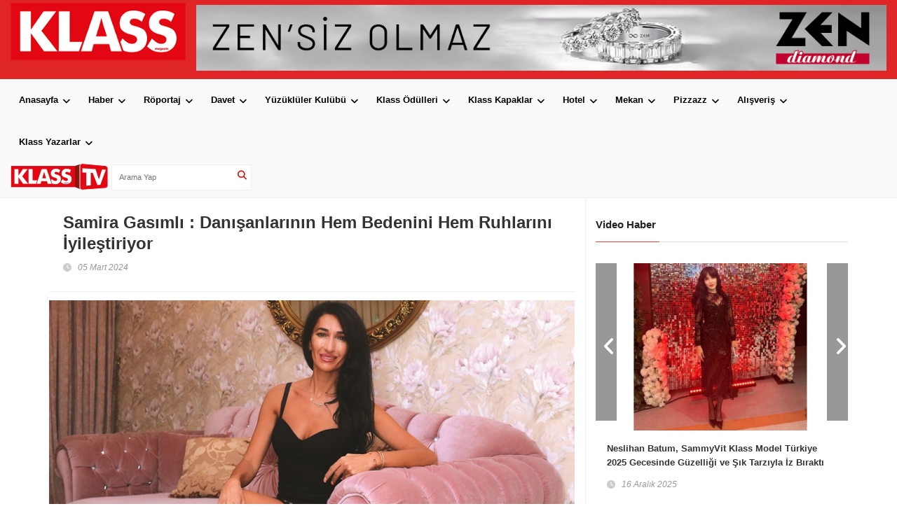

--- FILE ---
content_type: text/html; charset=windows-1254
request_url: https://www.klassmagazin.com/samira-gasimli-danisanlarinin-hem-bedenini-hem-ruhlarini-iyilestiriyor
body_size: 94611
content:
<!DOCTYPE html>
<html>
<head>

    <meta charset="utf-8">
    <meta name="viewport" content="width=device-width, initial-scale=1.0">
    <title>Samira Gasımlı :   Danışanlarının Hem Bedenini Hem Ruhlarını İyileştiriyor  | KLASS Magazin</title>
    <link rel="Klass icon" type="image/x-icon" href="https://www.klassmagazin.com/img/KlassFaw.png">
    <link href='https://fonts.googleapis.com/css?family=Lato:300,400,700,900,400italic' rel='stylesheet' type='text/css'>
    <link href="https://maxcdn.bootstrapcdn.com/font-awesome/4.2.0/css/font-awesome.min.css" rel="stylesheet">
    <link rel="stylesheet" type="text/css" href="/Content/css/bootstrap.min.css" media="screen">
    <link rel="stylesheet" type="text/css" href="/Content/css/jquery.bxslider.css" media="screen">
    <link rel="stylesheet" type="text/css" href="/Content/css/font-awesome.css" media="screen">
    <link rel="stylesheet" type="text/css" href="/Content/css/magnific-popup.css" media="screen">
    <link rel="stylesheet" type="text/css" href="/Content/css/owl.carousel.css" media="screen">
    <link rel="stylesheet" type="text/css" href="/Content/css/owl.theme.css" media="screen">
    <link rel="stylesheet" type="text/css" href="/Content/css/ticker-style.css" />
    <link rel="stylesheet" type="text/css" href="/Content/css/style.css" media="screen">
    
    <!-- FY Google tag (gtag.js) -->
<script async src="https://www.googletagmanager.com/gtag/js?id=G-P1R8H69ZVF"></script>
<script>
  window.dataLayer = window.dataLayer || [];
  function gtag(){dataLayer.push(arguments);}
  gtag('js', new Date());

  gtag('config', 'G-P1R8H69ZVF');
</script>
</head>
<body>
    <div id="container">
        
<header class="clearfix">
    <!-- Bootstrap navbar -->
    <nav class="navbar navbar-default navbar-static-top" role="navigation">
        <div class="logo-advertisement">
            <div class="container-fluid">
                <!-- Brand and toggle get grouped for better mobile display -->
                <div class="navbar-header">
                    <button type="button" class="navbar-toggle collapsed hidden-xs" data-toggle="collapse" data-target="#bs-example-navbar-collapse-1">
                        <span class="sr-only">Toggle navigation</span>
                        <span class="icon-bar"></span>
                        <span class="icon-bar"></span>
                        <span class="icon-bar"></span>
                    </button>
                    <a class="navbar-brand" href="/">
                        <img src="/Images/klass-magazin-logo.png" alt="Klass magazin logo" title="Klass Magazin Logo" style="width:250px"/>
                    </a>
                </div>
                                                                                                                                                                                                                                                                                                                                                                                                                                                                                                                                                                                                                                                                                                                                                          <div class="advertisement">
    <div class="desktop-advert">
    	<a href="https://www.zenpirlanta.com" target="_blank">
       	 <img src="/Images/zen-pirlanta.jpg" alt="dreame turkiye" style="width:100%">
        </a>
    </div>
    <div class="tablet-advert">
    <a href="https://www.zenpirlanta.com" target="_blank">
        <img src="/Images/zen-pirlanta.jpg" alt="dreame turkiye" style="width:100%">
        </a>
    </div>
     <div class="mobile-advert">
    	<a href="https://www.zenpirlanta.com" target="_blank">
        	 <img src="/Images/zen-pirlanta.jpg" alt="dreame turkiye" style="width:100%">
        </a>
    </div>
</div>

                             
                             
                             
                             
                             
                             
                             
                             
                             
                             
                             
                             
                             
                             
                             
                                                            
                             
                             
                             
                             
                             
                             
                             
                             
                             
                             
                             
                             
                             
                             
                             
            </div>
        </div>
        <div class="nav-list-container">
            <div class="container-fluid">
                <div class="collapse navbar-collapse" id="bs-example-navbar-collapse-1">
                    <ul class='nav navbar-nav navbar-left'><li class='drop'><a class='' href='/' title='Anasayfa'>Anasayfa</a><li class='drop'><a class='' href='/haber' title='Haber'>Haber</a><li class='drop'><a class='' href='/roportaj' title='Röportaj'>Röportaj</a><li class='drop'><a class='' href='/davet' title='Davet'>Davet</a><li class='drop'><a class='' href='yuzukluler-kulubu' title='Yüzüklüler Kulübü'>Yüzüklüler Kulübü</a><li class='drop'><a class='' href='klass-odulleri' title='Klass Ödülleri'>Klass Ödülleri</a><li class='drop'><a class='' href='kapaklar' title='Klass Kapaklar'>Klass Kapaklar</a><li class='drop'><a class='' href='hotel' title='Hotel'>Hotel</a><li class='drop'><a class='' href='mekan' title='Mekan'>Mekan</a><li class='drop'><a class='' href='pizzazz' title='Pizzazz'>Pizzazz</a><li class='drop'><a class='' href='alisveris' title='Alışveriş'>Alışveriş</a><li class='drop'><a class='' href='kose-yazilari' title='Klass Yazarlar'>Klass Yazarlar</a></li></ul>

<form action="/" class="navbar-form" method="get" role="search">                            <a href="https://www.youtube.com/channel/UC-CcM9pPhP6CyFT4VRp1Yig" target="_blank">
                                <img src="https://klassmagazin.com//images/klass-tv-logo-son.png" />
                            </a>
                            <input type="text" id="search" name="search" placeholder="Arama yap">
                            <button type="button" id="search-submit"><i class="fa fa-search"></i></button>
</form>                </div>
            </div>

        </div>
    </nav>
</header>

<div class="visible-xs showing-menu-xs">
    <div class="container">
        <div class="carousel-box" style="margin-bottom: 6px;">
            <div class="row" id="owl-Menu-Content">
                <div id="owl-header-menu" class="owl-carousel owl-theme">
                    <div class='item'><a class='mobil-link' href='/' title='Anasayfa'>Anasayfa</a></div><div class='item'><a class='mobil-link' href='/haber' title='Haber'>Haber</a></div><div class='item'><a class='mobil-link' href='/roportaj' title='Röportaj'>Röportaj</a></div><div class='item'><a class='mobil-link' href='/davet' title='Davet'>Davet</a></div><div class='item'><a class='mobil-link' href='yuzukluler-kulubu' title='Yüzüklüler Kulübü'>Yüzüklüler Kulübü</a></div><div class='item'><a class='mobil-link' href='klass-odulleri' title='Klass Ödülleri'>Klass Ödülleri</a></div><div class='item'><a class='mobil-link' href='kapaklar' title='Klass Kapaklar'>Klass Kapaklar</a></div><div class='item'><a class='mobil-link' href='hotel' title='Hotel'>Hotel</a></div><div class='item'><a class='mobil-link' href='mekan' title='Mekan'>Mekan</a></div><div class='item'><a class='mobil-link' href='pizzazz' title='Pizzazz'>Pizzazz</a></div><div class='item'><a class='mobil-link' href='alisveris' title='Alışveriş'>Alışveriş</a></div><div class='item'><a class='mobil-link' href='kose-yazilari' title='Klass Yazarlar'>Klass Yazarlar</a></div> 
                    <div class="item">
                        <a href="https://www.youtube.com/channel/UC-CcM9pPhP6CyFT4VRp1Yig" target="_blank">
                            <img src="https://klassmagazin.com//images/klass-tv-logo-son.png" style="width:100%"/>
                        </a>
</div>
                </div>
                <div class="customNavigation">
                    
                    <a class="btn next bg-white"></a>
                </div>
            </div>
            
            
        </div>
    </div>
</div>





        



<section class="block-wrapper">
    <div class="container">
        <div class="row">
            <div class="col-sm-8">
                <div class="block-content">
                    <div class="single-post-box">
                        <div class="title-post">
                            <h1>Samira Gasımlı :   Danışanlarının Hem Bedenini Hem Ruhlarını İyileştiriyor </h1>
                            <ul class="post-tags">
                                    <li><i class="fa fa-clock-o"></i>05 Mart 2024</li>
                            </ul>
                        </div>
                        



                        <div class="post-gallery">
                            <img src="https://klassmagazin.com//img/52039e91-f827-4701-ab42-f03207ac173bAAA_5016.JPG" alt="Samira Gasımlı :   Danışanlarının Hem Bedenini Hem Ruhlarını İyileştiriyor " title="Samira Gasımlı :   Danışanlarının Hem Bedenini Hem Ruhlarını İyileştiriyor ">
                            <span class="image-caption">Samira Gasımlı :   Danışanlarının Hem Bedenini Hem Ruhlarını İyileştiriyor </span>
                                <p class="text-left mt-10" style="font-weight: 600;
    color: #000;">
                                    Rosa Life Style Kurucusu, Fitoterapist, Dahiliye ve Beslenme Uzmanı Dr. Samira Gasımlı, merkezinde ger&ccedil;ekleştirdiği uygulamalarla kişilerin yaşam kalitesini artırıyor. &Ccedil;ok sayıda kişinin sağlıklı bir hayata &lsquo;merhaba&rsquo; demesini sağlayan Dr. Samira Gasımlı, kliniğinde &ccedil;ok y&ouml;nl&uuml; bir hizmet veriyor.
&nbsp;
                                </p>
                                                    </div>
                        <div class="post-content">
<span style="font-size:12pt"><span style="line-height:115%"><span style="font-family:&quot;Times New Roman&quot;,serif"><span style="letter-spacing:-.05pt">Sağlık alanının pırlanta kadınlarından olan Dr. Samira Gasımlı, &ouml;zel kliniğinde kişilerin bedensel ve psikolojik rahatsızlıklarına &ccedil;&ouml;z&uuml;m sunarak yenilenmiş bir şekilde sağlıklı bir hayata adım atmalarını sağlıyor. Aynı zamanda fitoterapist, dahiliye ve beslenme uzmanı olan Dr. Samira Gasımlı, klinik ortamda tamamen doğal &uuml;r&uuml;nlerle yaptığı karaciğer temizliği ile danışanlarının v&uuml;cudundaki zararlı maddeleri atmalarına, karaciğer ve metabolizmalarının daha iyi &ccedil;alışmasına yardımcı oluyor. Bu y&ouml;ntemle danışanlarının metabolizmasını hızlandırarak diyet yapmalarına gerek kalmadan rahat bir şekilde kilo vermelerinin &ouml;n&uuml;n&uuml; a&ccedil;an Dr. Samira Gasımlı, kendi geliştirdiği bu y&ouml;ntemle bel &ccedil;evresinde &ouml;nemli &ouml;l&ccedil;&uuml;de bir incelme sağlayarak alanında fark yaratıyor. &Ccedil;ok sayıda kişinin sağlıklı kilo vermek i&ccedil;in başvurduğu bir isim olan Dr. Samira Gasımlı, her insanın v&uuml;cudunun sağlıklı olması i&ccedil;in v&uuml;cudun her yerine etki edebilen karaciğer yağlanmasının &ouml;n&uuml;ne ge&ccedil;ilmesi gerektiğini ve bunun i&ccedil;in de mutlaka altı ayda bir karaciğer temizliğinin yapılması gerektiğinin altını &ccedil;iziyor. </span></span></span></span><br />
<br />
<strong><span style="font-size:12pt"><span style="line-height:115%"><span style="font-family:&quot;Times New Roman&quot;,serif"><span style="letter-spacing:-.05pt">B&Uuml;T&Uuml;NSEL BİR HİZMET SUNUYOR</span></span></span></span></strong><br />
<span style="font-size:12pt"><span style="line-height:115%"><span style="font-family:&quot;Times New Roman&quot;,serif"><span style="letter-spacing:-.05pt">Kendisine başvuran danışanlarının yalnızca fiziksel değil ruhsal olarak da iyileşmelerine b&uuml;y&uuml;k bir &ouml;nem veren Dr. Samira Gasımlı, sağlığı bir b&uuml;t&uuml;n olarak ele alıp kişilerin psikolojik olarak da rahatlamaları adına &ccedil;eşitli tedaviler ger&ccedil;ekleştiriyor. Bu ama&ccedil;la Psikolog, Yaşam Ko&ccedil;u ve Psiko-Enerji Terapisti Romina Gasımzade ile birlikte Bio Enerji &ccedil;alışmaları ger&ccedil;ekleştiren &uuml;nl&uuml; doktor, kişilerin yaşadığı uyku bozukluklarından panik atağa, kronik yorgunluğun getirdiği unutkanlıklardan iletişim problemlerine kadar pek &ccedil;ok sorunun giderilmesine yardımcı oluyor. Kişilere A&rsquo;dan Z&rsquo;ye kişiselleştirilmiş ve ihtiya&ccedil;ları doğrultusunda bir sağlık hizmeti vererek kalitesini ispatlayan Dr. Samira Gasımlı, T&uuml;rkiye&rsquo;nin pırlanta kadınları arasında yer alıyor.</span></span></span></span><br />
<br />
<strong><span style="font-size:12pt"><span style="line-height:115%"><span style="font-family:&quot;Times New Roman&quot;,serif"><span style="letter-spacing:-.05pt">Neden se&ccedil;tik?</span></span></span></span></strong><br />
<span style="font-size:12pt"><span style="line-height:115%"><span style="font-family:&quot;Times New Roman&quot;,serif"><span style="letter-spacing:-.05pt">Sunduğu kişiselleştirilmiş ve b&uuml;t&uuml;nsel sağlık hizmetiyle kişilerin t&uuml;m sağlık sorunlarından arınmış bir şekilde yepyeni bir hayata başlamalarına yardımcı oluyor. &Ouml;zellikle karaciğer ve bağırsak sorunları yaşayan kişilere kendine &ouml;zel doğal yolla bulduğu sistemle &ccedil;&ouml;z&uuml;m &uuml;reterek sağlıklı bir v&uuml;cuda kavuşmalarına yardımcı oluyor.</span></span></span></span><br />
<br />
&nbsp;

                        </div>

                            <div class="row">
                                <div class="article-inpost">
                                        <div class="col-md-6">
                                            <div class="image-content">
                                                <div class="image-place">
                                                    <img src="https://klassmagazin.com//img/4f6f240f-c5f6-407a-9cb9-e7456c76891aATI_4025.JPG" alt="Samira Gasımlı :   Danışanlarının Hem Bedenini Hem Ruhlarını İyileştiriyor " title="Samira Gasımlı :   Danışanlarının Hem Bedenini Hem Ruhlarını İyileştiriyor ">
                                                    <strong></strong>
                                                    <div class="hover-image">
                                                        <a class="zoom" href="https://klassmagazin.com//img/4f6f240f-c5f6-407a-9cb9-e7456c76891aATI_4025.JPG">
                                                            
                                                        </a>
                                                    </div>
                                                </div>
                                            </div>
                                        </div>
                                        <div class="col-md-6">
                                            <div class="image-content">
                                                <div class="image-place">
                                                    <img src="https://klassmagazin.com//img/a8b32fe3-36b7-4f14-b8e7-1b234bb07fb6UGR_8107.JPG" alt="Samira Gasımlı :   Danışanlarının Hem Bedenini Hem Ruhlarını İyileştiriyor " title="Samira Gasımlı :   Danışanlarının Hem Bedenini Hem Ruhlarını İyileştiriyor ">
                                                    <strong></strong>
                                                    <div class="hover-image">
                                                        <a class="zoom" href="https://klassmagazin.com//img/a8b32fe3-36b7-4f14-b8e7-1b234bb07fb6UGR_8107.JPG">
                                                            
                                                        </a>
                                                    </div>
                                                </div>
                                            </div>
                                        </div>
                                </div>
                            </div>

                        <link rel="stylesheet" href="https://cdnjs.cloudflare.com/ajax/libs/font-awesome/6.6.0/css/all.min.css" integrity="sha512-Kc323vGBEqzTmouAECnVceyQqyqdsSiqLQISBL29aUW4U/M7pSPA/gEUZQqv1cwx4OnYxTxve5UMg5GT6L4JJg==" crossorigin="anonymous" referrerpolicy="no-referrer" />
<div class="share-post-box">
    <ul class="share-box">
        <li><i class="fa fa-share-alt"></i><span>İçeriği Paylaş</span></li>
        <li>
            <a class="facebook" href="https://www.facebook.com/sharer/sharer.php?u=https://www.klassmagazin.com/samira-gasimli-danisanlarinin-hem-bedenini-hem-ruhlarini-iyilestiriyor" target="_blank">
                <i class="fa-brands fa-facebook"></i> Facebook
            </a>
        </li>
        <li>
            <a class="twitter" href="https://www.twitter.com/share?url=https://www.klassmagazin.com/samira-gasimli-danisanlarinin-hem-bedenini-hem-ruhlarini-iyilestiriyor" target="_blank">
                <i class="fa-brands fa-twitter"></i> Twitter
            </a>
        </li>
        <li>
            <a class="twitter" style="background: #25D366;" href="https://api.whatsapp.com/send?text=https://www.klassmagazin.com/samira-gasimli-danisanlarinin-hem-bedenini-hem-ruhlarini-iyilestiriyor" target="_blank">
                <i class="fa-brands fa-whatsapp"></i> WhatsApp
            </a>
        </li>
        <!-- <li><a class="facebook" href="https://www.facebook.com/sharer/sharer.php?u=https://www.klassmagazin.com/samira-gasimli-danisanlarinin-hem-bedenini-hem-ruhlarini-iyilestiriyor" target="_blank"><i class="fa fa-facebook"></i>Facebook</a></li>
		<li><a class="twitter" href="https://www.twitter.com/share?url=https://www.klassmagazin.com/samira-gasimli-danisanlarinin-hem-bedenini-hem-ruhlarini-iyilestiriyor" target="_blank"><i class="fa fa-twitter"></i>Twitter</a></li>
		<li><a class="whatsapp" href="https://wa.me/?text=URL" target="_blank" id="whatsapp-share" class="whatsapp-share-button"><i class="fa fa-whatsapp"></i>Whatsapp</a></li> -->
        
    </ul>
</div>


                       <!--<div class="carousel-box owl-wrapper">
                            <div class="title-section">
                                <h1><span>İlginizi çekebilir</span></h1>
                            </div>
                            <div class="owl-carousel" data-num="3">
                                                <div class="item news-post image-post3">
                                                    <img src="https://klassmagazin.com//img//haber/2122015171534/21220151715340.jpg" alt="“Digital Smiling İle En Az Bir Haftada Kişiye Dilediği G&#252;l&#252;ş&#252; Kazandırabiliyoruz”" title="“Digital Smiling İle En Az Bir Haftada Kişiye Dilediği G&#252;l&#252;ş&#252; Kazandırabiliyoruz”">
                                                    <div class="hover-box">

                                                        <h2><a href="/digital-smiling-ile-en-az-bir-haftada-kisiye-diledigi-gulusu-kazandirabiliyoruz">“Digital Smiling İle En Az Bir Haftada Kişiye Dilediği G&#252;l&#252;ş&#252; Kazandırabiliyoruz”</a></h2>
                                                        <ul class="post-tags">
                                                                <li><i class="fa fa-clock-o"></i>01 Mart 2021</li>
                                                        </ul>
                                                    </div>
                                                </div>
                                                <div class="item news-post image-post3">
                                                    <img src="https://klassmagazin.com//img//haber/2122015172253/21220151722530.jpg" alt="“&#199;ocuklarımızı Daha İyi Bir Geleceğe Taşımak Adına Dil Eğitimine &#199;ok &#214;nem Veriyoruz”" title="“&#199;ocuklarımızı Daha İyi Bir Geleceğe Taşımak Adına Dil Eğitimine &#199;ok &#214;nem Veriyoruz”">
                                                    <div class="hover-box">

                                                        <h2><a href="/cocuklarimizi-daha-iyi-bir-gelecege-tasimak-adina-dil-egitimine-cok-onem-veriyoruz">“&#199;ocuklarımızı Daha İyi Bir Geleceğe Taşımak Adına Dil Eğitimine &#199;ok &#214;nem Veriyoruz”</a></h2>
                                                        <ul class="post-tags">
                                                                <li><i class="fa fa-clock-o"></i>01 Mart 2021</li>
                                                        </ul>
                                                    </div>
                                                </div>
                                                <div class="item news-post image-post3">
                                                    <img src="https://klassmagazin.com//img//haber/2122015173351/21220151733510.jpg" alt="“360 Kurtk&#246;y, Geniş Ailelerin Vazge&#231;ilmezi Olacak&quot;" title="“360 Kurtk&#246;y, Geniş Ailelerin Vazge&#231;ilmezi Olacak&quot;">
                                                    <div class="hover-box">

                                                        <h2><a href="/360-kurtkoy-genis-ailelerin-vazgecilmezi-olacak">“360 Kurtk&#246;y, Geniş Ailelerin Vazge&#231;ilmezi Olacak&quot;</a></h2>
                                                        <ul class="post-tags">
                                                                <li><i class="fa fa-clock-o"></i>01 Mart 2021</li>
                                                        </ul>
                                                    </div>
                                                </div>
                                                <div class="item news-post image-post3">
                                                    <img src="https://klassmagazin.com//img//haber/2122015174421/21220151744210.jpg" alt="Ben Oris’i &#199;ok Seviyorum Ve Markamıza İnanıyorum" title="Ben Oris’i &#199;ok Seviyorum Ve Markamıza İnanıyorum">
                                                    <div class="hover-box">

                                                        <h2><a href="/ben-orisi-cok-seviyorum-ve-markamiza-inaniyorum">Ben Oris’i &#199;ok Seviyorum Ve Markamıza İnanıyorum</a></h2>
                                                        <ul class="post-tags">
                                                                <li><i class="fa fa-clock-o"></i>02 Aralık 2015</li>
                                                        </ul>
                                                    </div>
                                                </div>
                                                <div class="item news-post image-post3">
                                                    <img src="https://klassmagazin.com//img//haber/2122015175742/21220151757420.jpg" alt="“Daffari’nin Ana Hedefi Avrupa’da G&#252;&#231;l&#252; Bir Marka Olmaktır”" title="“Daffari’nin Ana Hedefi Avrupa’da G&#252;&#231;l&#252; Bir Marka Olmaktır”">
                                                    <div class="hover-box">

                                                        <h2><a href="/daffarinin-ana-hedefi-avrupada-guclu-bir-marka-olmaktir">“Daffari’nin Ana Hedefi Avrupa’da G&#252;&#231;l&#252; Bir Marka Olmaktır”</a></h2>
                                                        <ul class="post-tags">
                                                                <li><i class="fa fa-clock-o"></i>02 Aralık 2015</li>
                                                        </ul>
                                                    </div>
                                                </div>
                                                <div class="item news-post image-post3">
                                                    <img src="https://klassmagazin.com//img//haber/2122015181416/21220151814160.jpg" alt="“T&#252;rk M&#252;cevher Sekt&#246;r&#252;nde Bir D&#252;nya Markası Yaratmayı Hedefliyorum”" title="“T&#252;rk M&#252;cevher Sekt&#246;r&#252;nde Bir D&#252;nya Markası Yaratmayı Hedefliyorum”">
                                                    <div class="hover-box">

                                                        <h2><a href="/turk-mucevher-sektorunde-bir-dunya-markasi-yaratmayi-hedefliyorum">“T&#252;rk M&#252;cevher Sekt&#246;r&#252;nde Bir D&#252;nya Markası Yaratmayı Hedefliyorum”</a></h2>
                                                        <ul class="post-tags">
                                                                <li><i class="fa fa-clock-o"></i>02 Aralık 2015</li>
                                                        </ul>
                                                    </div>
                                                </div>
                                                <div class="item news-post image-post3">
                                                    <img src="https://klassmagazin.com//img//haber/2122015181638/21220151816380.jpg" alt="“Kızım Duru’nun Varoluşu Hayata Bağlanma Sebebimdir”" title="“Kızım Duru’nun Varoluşu Hayata Bağlanma Sebebimdir”">
                                                    <div class="hover-box">

                                                        <h2><a href="/kizim-durunun-varolusu-hayata-baglanma-sebebimdir">“Kızım Duru’nun Varoluşu Hayata Bağlanma Sebebimdir”</a></h2>
                                                        <ul class="post-tags">
                                                                <li><i class="fa fa-clock-o"></i>02 Aralık 2015</li>
                                                        </ul>
                                                    </div>
                                                </div>
                                                <div class="item news-post image-post3">
                                                    <img src="https://klassmagazin.com//img//haber/5122015121606/51220151216060.jpg" alt="“Farklı Olmak İsteyenlerin Yolu Mutlaka Saysha’dan Ge&#231;ecek” " title="“Farklı Olmak İsteyenlerin Yolu Mutlaka Saysha’dan Ge&#231;ecek” ">
                                                    <div class="hover-box">

                                                        <h2><a href="/farkli-olmak-isteyenlerin-yolu-mutlaka-sayshadan-gececek">“Farklı Olmak İsteyenlerin Yolu Mutlaka Saysha’dan Ge&#231;ecek” </a></h2>
                                                        <ul class="post-tags">
                                                                <li><i class="fa fa-clock-o"></i>05 Aralık 2015</li>
                                                        </ul>
                                                    </div>
                                                </div>
                                                <div class="item news-post image-post3">
                                                    <img src="https://klassmagazin.com//img//haber/5122015140616/51220151406160.jpg" alt="“&#199;alıştığımız Ekiplerle Aynı Lisanı Konuşabildiğimiz İ&#231;in G&#252;zel Sonu&#231;lar Alıyoruz”" title="“&#199;alıştığımız Ekiplerle Aynı Lisanı Konuşabildiğimiz İ&#231;in G&#252;zel Sonu&#231;lar Alıyoruz”">
                                                    <div class="hover-box">

                                                        <h2><a href="/calistigimiz-ekiplerle-ayni-lisani-konusabildigimiz-icin-guzel-sonuclar-aliyoruz">“&#199;alıştığımız Ekiplerle Aynı Lisanı Konuşabildiğimiz İ&#231;in G&#252;zel Sonu&#231;lar Alıyoruz”</a></h2>
                                                        <ul class="post-tags">
                                                                <li><i class="fa fa-clock-o"></i>05 Aralık 2015</li>
                                                        </ul>
                                                    </div>
                                                </div>
                                                <div class="item news-post image-post3">
                                                    <img src="https://klassmagazin.com//img//haber/5122015141232/51220151412320.jpg" alt="“Spor Sağlığa  Yapılan Yatırımdır”" title="“Spor Sağlığa  Yapılan Yatırımdır”">
                                                    <div class="hover-box">

                                                        <h2><a href="/spor-sagliga-yapilan-yatirimdir">“Spor Sağlığa  Yapılan Yatırımdır”</a></h2>
                                                        <ul class="post-tags">
                                                                <li><i class="fa fa-clock-o"></i>05 Aralık 2015</li>
                                                        </ul>
                                                    </div>
                                                </div>
                                                <div class="item news-post image-post3">
                                                    <img src="https://klassmagazin.com//img//haber/5122015142114/51220151421140.jpg" alt="“Nuh’un Gemisi Kuzey Kıbrıs&#39;ta Otel Mimarisi A&#231;ısından Bir D&#246;n&#252;m Noktası Oldu”" title="“Nuh’un Gemisi Kuzey Kıbrıs&#39;ta Otel Mimarisi A&#231;ısından Bir D&#246;n&#252;m Noktası Oldu”">
                                                    <div class="hover-box">

                                                        <h2><a href="/nuhun-gemisi-kuzey-kibrista-otel-mimarisi-acisindan-bir-donum-noktasi-oldu">“Nuh’un Gemisi Kuzey Kıbrıs&#39;ta Otel Mimarisi A&#231;ısından Bir D&#246;n&#252;m Noktası Oldu”</a></h2>
                                                        <ul class="post-tags">
                                                                <li><i class="fa fa-clock-o"></i>05 Aralık 2015</li>
                                                        </ul>
                                                    </div>
                                                </div>
                                                <div class="item news-post image-post3">
                                                    <img src="https://klassmagazin.com//img//haber/5122015143913/51220151439130.jpg" alt="“D&#252;nyayı Gezmek Bana Diğer T&#252;m Uğraşlarımı Filizlendirme Olanağı Sağlıyor”" title="“D&#252;nyayı Gezmek Bana Diğer T&#252;m Uğraşlarımı Filizlendirme Olanağı Sağlıyor”">
                                                    <div class="hover-box">

                                                        <h2><a href="/dunyayi-gezmek-bana-diger-tum-ugraslarimi-filizlendirme-olanagi-sagliyor">“D&#252;nyayı Gezmek Bana Diğer T&#252;m Uğraşlarımı Filizlendirme Olanağı Sağlıyor”</a></h2>
                                                        <ul class="post-tags">
                                                                <li><i class="fa fa-clock-o"></i>05 Aralık 2015</li>
                                                        </ul>
                                                    </div>
                                                </div>
                                                <div class="item news-post image-post3">
                                                    <img src="https://klassmagazin.com//img//haber/5122015145843/51220151458430.jpg" alt="Sf Ses Ve Işık Sistemleri A.Ş. Ortağı Samim Mutluer " title="Sf Ses Ve Işık Sistemleri A.Ş. Ortağı Samim Mutluer ">
                                                    <div class="hover-box">

                                                        <h2><a href="/sf-ses-ve-isik-sistemleri-as-ortagi-samim-mutluer">Sf Ses Ve Işık Sistemleri A.Ş. Ortağı Samim Mutluer </a></h2>
                                                        <ul class="post-tags">
                                                                <li><i class="fa fa-clock-o"></i>05 Aralık 2015</li>
                                                        </ul>
                                                    </div>
                                                </div>
                                                <div class="item news-post image-post3">
                                                    <img src="https://klassmagazin.com//img//haber/5122015150606/51220151506060.jpg" alt="“Bir Yaşam Alanı Doğru Şekilde Aydınlatılmadığı Zaman İstenilen Havayı Yansıtamaz.”" title="“Bir Yaşam Alanı Doğru Şekilde Aydınlatılmadığı Zaman İstenilen Havayı Yansıtamaz.”">
                                                    <div class="hover-box">

                                                        <h2><a href="/bir-yasam-alani-dogru-sekilde-aydinlatilmadigi-zaman-istenilen-havayi-yansitamaz">“Bir Yaşam Alanı Doğru Şekilde Aydınlatılmadığı Zaman İstenilen Havayı Yansıtamaz.”</a></h2>
                                                        <ul class="post-tags">
                                                                <li><i class="fa fa-clock-o"></i>05 Aralık 2015</li>
                                                        </ul>
                                                    </div>
                                                </div>
                                                <div class="item news-post image-post3">
                                                    <img src="https://klassmagazin.com//img//haber/5122015151823/51220151518230.jpg" alt="“Thestore.Online Olarak Modayı Seven Her Kesime Hitap Etmeyi Hedefliyoruz”" title="“Thestore.Online Olarak Modayı Seven Her Kesime Hitap Etmeyi Hedefliyoruz”">
                                                    <div class="hover-box">

                                                        <h2><a href="/thestoreonline-olarak-modayi-seven-her-kesime-hitap-etmeyi-hedefliyoruz">“Thestore.Online Olarak Modayı Seven Her Kesime Hitap Etmeyi Hedefliyoruz”</a></h2>
                                                        <ul class="post-tags">
                                                                <li><i class="fa fa-clock-o"></i>05 Aralık 2015</li>
                                                        </ul>
                                                    </div>
                                                </div>
                                                <div class="item news-post image-post3">
                                                    <img src="https://klassmagazin.com//img//haber/5122015152743/51220151527430.jpg" alt="İstanbul&#39;a Olan Sevdamızla İnsanların Kendilerini İyi Hissedecekleri Projeler &#220;rettik" title="İstanbul&#39;a Olan Sevdamızla İnsanların Kendilerini İyi Hissedecekleri Projeler &#220;rettik">
                                                    <div class="hover-box">

                                                        <h2><a href="/istanbula-olan-sevdamizla-insanlarin-kendilerini-iyi-hissedecekleri-projeler-urettik">İstanbul&#39;a Olan Sevdamızla İnsanların Kendilerini İyi Hissedecekleri Projeler &#220;rettik</a></h2>
                                                        <ul class="post-tags">
                                                                <li><i class="fa fa-clock-o"></i>05 Aralık 2015</li>
                                                        </ul>
                                                    </div>
                                                </div>
                                                <div class="item news-post image-post3">
                                                    <img src="https://klassmagazin.com//img//haber/5122015153551/51220151535510.jpg" alt="Podiatri Bakımlarını Ellerinde Ve Ayaklarında Sorun Yaşayan Herkes Yaptırabilir" title="Podiatri Bakımlarını Ellerinde Ve Ayaklarında Sorun Yaşayan Herkes Yaptırabilir">
                                                    <div class="hover-box">

                                                        <h2><a href="/podiatri-bakimlarini-ellerinde-ve-ayaklarinda-sorun-yasayan-herkes-yaptirabilir">Podiatri Bakımlarını Ellerinde Ve Ayaklarında Sorun Yaşayan Herkes Yaptırabilir</a></h2>
                                                        <ul class="post-tags">
                                                                <li><i class="fa fa-clock-o"></i>05 Aralık 2015</li>
                                                        </ul>
                                                    </div>
                                                </div>
                                                <div class="item news-post image-post3">
                                                    <img src="https://klassmagazin.com//img//haber/5122015154315/51220151543150.jpg" alt="“K&#246;t&#252; &#199;ocuk Yoktur; Yanlış Eğitim, Sevgi Eksikliği, Ve İletişim Bozukluğu Vardır”" title="“K&#246;t&#252; &#199;ocuk Yoktur; Yanlış Eğitim, Sevgi Eksikliği, Ve İletişim Bozukluğu Vardır”">
                                                    <div class="hover-box">

                                                        <h2><a href="/kotu-cocuk-yoktur-yanlis-egitim-sevgi-eksikligi-ve-iletisim-bozuklugu-vardir">“K&#246;t&#252; &#199;ocuk Yoktur; Yanlış Eğitim, Sevgi Eksikliği, Ve İletişim Bozukluğu Vardır”</a></h2>
                                                        <ul class="post-tags">
                                                                <li><i class="fa fa-clock-o"></i>05 Aralık 2015</li>
                                                        </ul>
                                                    </div>
                                                </div>
                                                <div class="item news-post image-post3">
                                                    <img src="https://klassmagazin.com//img//haber/5122015154756/51220151547560.jpg" alt="Bedenin Ne Kadar  Nefes Alıyorsa  O kadar Yaşıyorsun" title="Bedenin Ne Kadar  Nefes Alıyorsa  O kadar Yaşıyorsun">
                                                    <div class="hover-box">

                                                        <h2><a href="/bedenin-ne-kadar-nefes-aliyorsa-o-kadar-yasiyorsun">Bedenin Ne Kadar  Nefes Alıyorsa  O kadar Yaşıyorsun</a></h2>
                                                        <ul class="post-tags">
                                                                <li><i class="fa fa-clock-o"></i>05 Aralık 2015</li>
                                                        </ul>
                                                    </div>
                                                </div>
                                                <div class="item news-post image-post3">
                                                    <img src="https://klassmagazin.com//img//haber/5122015155307/51220151553070.jpg" alt="Modern Kleo’da Kleopatra’nın Filmlere Konu Olmuş G&#252;zelliğinden İlham Aldım" title="Modern Kleo’da Kleopatra’nın Filmlere Konu Olmuş G&#252;zelliğinden İlham Aldım">
                                                    <div class="hover-box">

                                                        <h2><a href="/modern-kleoda-kleopatranin-filmlere-konu-olmus-guzelliginden-ilham-aldim">Modern Kleo’da Kleopatra’nın Filmlere Konu Olmuş G&#252;zelliğinden İlham Aldım</a></h2>
                                                        <ul class="post-tags">
                                                                <li><i class="fa fa-clock-o"></i>05 Aralık 2015</li>
                                                        </ul>
                                                    </div>
                                                </div>

                            </div>
                        </div>-->
                    </div>
                </div>
            </div>
            <div class="col-sm-4">
    <div class="sidebar">
            <div class="widget features-slide-widget" id="rigthBarPopularNews">
        <div class="title-section">
            <h1><span>Video Haber</span></h1>
        </div>
        <div class="image-post-slider">
            <ul class="bxslider" >
                    <li>
                        <div class="news-post image-post2">
                            <a href="/neslihan-batum-sammyvit-klass-model-turkiye-2025-gecesinde-guzelligi-ve-sik-tarziyla-iz-birakti">
                                <div class="post-gallery">
                                    <img src="https://klassmagazin.com//img/7b773849-3975-4918-9c44-e38d11049780aaWhatsApp Image 2025-12-16 at 22.06.28.jpeg" alt="Neslihan Batum, SammyVit Klass Model T&#252;rkiye 2025 Gecesinde G&#252;zelliği ve Şık Tarzıyla İz Bıraktı">

                                    <div class="post-content">
                                        <h2>Neslihan Batum, SammyVit Klass Model T&#252;rkiye 2025 Gecesinde G&#252;zelliği ve Şık Tarzıyla İz Bıraktı</h2>
<ul class="post-tags">
        <li><i class="fa fa-clock-o"></i>16 Aralık 2025</li>
    </ul>


                                    </div>

                                </div>
                            </a>
                        </div>
                    </li>
                    <li>
                        <div class="news-post image-post2">
                            <a href="/ali-haluk-acikgoz-ali-emre-acikgoz-baba-ogul-meclisteler">
                                <div class="post-gallery">
                                    <img src="https://klassmagazin.com//img/5e569010-2d69-41f4-a7d4-3b968f3c1624WhatsApp Image 2025-12-01 at 14.02.23(1).jpeg" alt="Ali Haluk A&#231;ıkg&#246;z-Ali Emre A&#231;ıkg&#246;z: Baba Oğul Meclisteler">

                                    <div class="post-content">
                                        <h2>Ali Haluk A&#231;ıkg&#246;z-Ali Emre A&#231;ıkg&#246;z: Baba Oğul Meclisteler</h2>
<ul class="post-tags">
        <li><i class="fa fa-clock-o"></i>01 Aralık 2025</li>
    </ul>


                                    </div>

                                </div>
                            </a>
                        </div>
                    </li>
                    <li>
                        <div class="news-post image-post2">
                            <a href="/neslihan-batum-guzelligi-ve-zarafeti-ile-tum-dikkatleri-uzerine-topladi">
                                <div class="post-gallery">
                                    <img src="https://klassmagazin.com//img/4b289e52-a11a-411b-a5ee-db07ac4c9813WhatsApp Image 2025-11-13 at 17.10.11.jpeg" alt="Neslihan Batum, G&#252;zelliği ve Zarafeti ile T&#252;m Dikkatleri &#220;zerine Topladı">

                                    <div class="post-content">
                                        <h2>Neslihan Batum, G&#252;zelliği ve Zarafeti ile T&#252;m Dikkatleri &#220;zerine Topladı</h2>
<ul class="post-tags">
        <li><i class="fa fa-clock-o"></i>13 Kasım 2025</li>
    </ul>


                                    </div>

                                </div>
                            </a>
                        </div>
                    </li>
                    <li>
                        <div class="news-post image-post2">
                            <a href="/big-thermal-spa-resortta-ibrahim-tatlisesten-neset-ertasa-saygi-konseri">
                                <div class="post-gallery">
                                    <img src="https://klassmagazin.com//img/5f3ef694-28c3-4d13-9332-d1b0ef86a894159cb1da-5625-45ae-abd5-73fcae21c97e.jpg" alt="Big Thermal Spa Resort’ta İbrahim Tatlıses’ten Neşet Ertaş’a Saygı Konseri">

                                    <div class="post-content">
                                        <h2>Big Thermal Spa Resort’ta İbrahim Tatlıses’ten Neşet Ertaş’a Saygı Konseri</h2>
<ul class="post-tags">
        <li><i class="fa fa-clock-o"></i>19 Eyl&#252;l 2025</li>
    </ul>


                                    </div>

                                </div>
                            </a>
                        </div>
                    </li>
                    <li>
                        <div class="news-post image-post2">
                            <a href="/robbie-williamstan-istanbula-mesaj-unutulmaz-bir-gece-olacak">
                                <div class="post-gallery">
                                    <img src="https://klassmagazin.com//img/fcdced68-8419-48dc-bef4-489995ecea78robbie.jpg" alt="Robbie Williams’tan İstanbul’a Mesaj: “Unutulmaz Bir Gece Olacak”">

                                    <div class="post-content">
                                        <h2>Robbie Williams’tan İstanbul’a Mesaj: “Unutulmaz Bir Gece Olacak”</h2>
<ul class="post-tags">
        <li><i class="fa fa-clock-o"></i>13 Eyl&#252;l 2025</li>
    </ul>


                                    </div>

                                </div>
                            </a>
                        </div>
                    </li>
                    <li>
                        <div class="news-post image-post2">
                            <a href="/irfan-sancak-yeni-yasini-cifte-kutlamayla-karsiladi">
                                <div class="post-gallery">
                                    <img src="https://klassmagazin.com//img/01e4e575-84cb-4368-b18b-341917e7f713WhatsApp Image 2025-08-07 at 18.37.47.jpeg" alt="İrfan Sancak: Yeni Yaşını &#199;ifte Kutlamayla Karşıladı">

                                    <div class="post-content">
                                        <h2>İrfan Sancak: Yeni Yaşını &#199;ifte Kutlamayla Karşıladı</h2>
<ul class="post-tags">
        <li><i class="fa fa-clock-o"></i>08 Ağustos 2025</li>
    </ul>


                                    </div>

                                </div>
                            </a>
                        </div>
                    </li>
                    <li>
                        <div class="news-post image-post2">
                            <a href="/ismail-gulec-hollywood-smile-estetigi-kisiye-ozel-ve-bilimsel-olmali">
                                <div class="post-gallery">
                                    <img src="https://klassmagazin.com//img/a7217f41-6b19-4f73-9788-aedac1aa64f6IMG-20250714-WA0036.jpg" alt="İsmail G&#252;le&#231;: “Hollywood Smile Estetiği Kişiye &#214;zel ve Bilimsel Olmalı”">

                                    <div class="post-content">
                                        <h2>İsmail G&#252;le&#231;: “Hollywood Smile Estetiği Kişiye &#214;zel ve Bilimsel Olmalı”</h2>
<ul class="post-tags">
        <li><i class="fa fa-clock-o"></i>21 Temmuz 2025</li>
    </ul>


                                    </div>

                                </div>
                            </a>
                        </div>
                    </li>
                    <li>
                        <div class="news-post image-post2">
                            <a href="/levent-yuksel-klass-odulleri-2025-gecesinde-yilin-sanatcisi-odulunun-sahibi-oldu">
                                <div class="post-gallery">
                                    <img src="https://klassmagazin.com//img/7a8e92ac-d5d5-47de-a5c2-72229d0e4f231.JPG" alt="Levent Y&#252;ksel :  Klass &#214;d&#252;lleri 2025 Gecesinde “Yılın Sanat&#231;ısı”  &#214;d&#252;l&#252;n&#252;n Sahibi Oldu ">

                                    <div class="post-content">
                                        <h2>Levent Y&#252;ksel :  Klass &#214;d&#252;lleri 2025 Gecesinde “Yılın Sanat&#231;ısı”  &#214;d&#252;l&#252;n&#252;n Sahibi Oldu </h2>
<ul class="post-tags">
        <li><i class="fa fa-clock-o"></i>04 Haziran 2025</li>
    </ul>


                                    </div>

                                </div>
                            </a>
                        </div>
                    </li>
                    <li>
                        <div class="news-post image-post2">
                            <a href="/klass-odulleri-2025-konuklar-toren-oncesi-gerceklesen-kokteylde-sohbet-ve-eglence-dolu-anlar-yasadilar">
                                <div class="post-gallery">
                                    <img src="https://klassmagazin.com//img/c71dc21f-70a6-4e7f-aeb0-9ab7d00e9b381.JPG" alt="Klass &#214;d&#252;lleri 2025 :  Konuklar T&#246;ren &#214;ncesi Ger&#231;ekleşen Kokteylde Sohbet Ve Eğlence Dolu Anlar Yaşadılar ">

                                    <div class="post-content">
                                        <h2>Klass &#214;d&#252;lleri 2025 :  Konuklar T&#246;ren &#214;ncesi Ger&#231;ekleşen Kokteylde Sohbet Ve Eğlence Dolu Anlar Yaşadılar </h2>
<ul class="post-tags">
        <li><i class="fa fa-clock-o"></i>04 Haziran 2025</li>
    </ul>


                                    </div>

                                </div>
                            </a>
                        </div>
                    </li>
                    <li>
                        <div class="news-post image-post2">
                            <a href="/saffet-cerci-klass-odulleri-2025te-yilin-idol-is-adami-secildi">
                                <div class="post-gallery">
                                    <img src="https://klassmagazin.com//img/dd6a7a14-bf8c-481b-9ede-582e6405fd571.JPG" alt="Saffet &#199;er&#231;i :  Klass &#214;d&#252;lleri 2025’te  “Yılın İdol İş Adamı” Se&#231;ildi ">

                                    <div class="post-content">
                                        <h2>Saffet &#199;er&#231;i :  Klass &#214;d&#252;lleri 2025’te  “Yılın İdol İş Adamı” Se&#231;ildi </h2>
<ul class="post-tags">
        <li><i class="fa fa-clock-o"></i>04 Haziran 2025</li>
    </ul>


                                    </div>

                                </div>
                            </a>
                        </div>
                    </li>
                    <li>
                        <div class="news-post image-post2">
                            <a href="/sevim-aydin-yilin-is-kadini-odulunu-4-kez-kazandi">
                                <div class="post-gallery">
                                    <img src="https://klassmagazin.com//img/eb992473-b0b1-4183-98de-1dab18f872111.JPG" alt="Sevim Aydın :  “Yılın İş Kadını”  &#214;d&#252;l&#252;n&#252; 4. Kez Kazandı ">

                                    <div class="post-content">
                                        <h2>Sevim Aydın :  “Yılın İş Kadını”  &#214;d&#252;l&#252;n&#252; 4. Kez Kazandı </h2>
<ul class="post-tags">
        <li><i class="fa fa-clock-o"></i>04 Haziran 2025</li>
    </ul>


                                    </div>

                                </div>
                            </a>
                        </div>
                    </li>
                    <li>
                        <div class="news-post image-post2">
                            <a href="/melec-cakmak-ilham-veren-is-kadini-odulu-ile-buyuk-takdir-topladi">
                                <div class="post-gallery">
                                    <img src="https://klassmagazin.com//img/e5c4d96e-fea3-49fb-9696-7848b6c7ae341.JPG" alt="Melec &#199;akmak :  “İlham Veren İş Kadını”  &#214;d&#252;l&#252; İle B&#252;y&#252;k Takdir Topladı ">

                                    <div class="post-content">
                                        <h2>Melec &#199;akmak :  “İlham Veren İş Kadını”  &#214;d&#252;l&#252; İle B&#252;y&#252;k Takdir Topladı </h2>
<ul class="post-tags">
        <li><i class="fa fa-clock-o"></i>04 Haziran 2025</li>
    </ul>


                                    </div>

                                </div>
                            </a>
                        </div>
                    </li>
                    <li>
                        <div class="news-post image-post2">
                            <a href="/atilla-zorlu-yilin-uluslararasi-girisimci-is-adami-secildi">
                                <div class="post-gallery">
                                    <img src="https://klassmagazin.com//img/0e050fcd-4a97-4ebc-bcff-76924bcf3d9c1.JPG" alt="Atilla Zorlu : “Yılın Uluslararası Girişimci İş Adamı” Se&#231;ildi ">

                                    <div class="post-content">
                                        <h2>Atilla Zorlu : “Yılın Uluslararası Girişimci İş Adamı” Se&#231;ildi </h2>
<ul class="post-tags">
        <li><i class="fa fa-clock-o"></i>04 Haziran 2025</li>
    </ul>


                                    </div>

                                </div>
                            </a>
                        </div>
                    </li>
                    <li>
                        <div class="news-post image-post2">
                            <a href="/arafat-bingol-yilin-is-adami-odulunun-sahibi-oldu">
                                <div class="post-gallery">
                                    <img src="https://klassmagazin.com//img/ff668bed-c002-49a3-8152-2b102ddc636c1.JPG" alt="Arafat Bing&#246;l :  “Yılın İş Adamı”  &#214;d&#252;l&#252;n&#252;n Sahibi Oldu ">

                                    <div class="post-content">
                                        <h2>Arafat Bing&#246;l :  “Yılın İş Adamı”  &#214;d&#252;l&#252;n&#252;n Sahibi Oldu </h2>
<ul class="post-tags">
        <li><i class="fa fa-clock-o"></i>04 Haziran 2025</li>
    </ul>


                                    </div>

                                </div>
                            </a>
                        </div>
                    </li>
                    <li>
                        <div class="news-post image-post2">
                            <a href="/benan-kurtulus-yilin-uluslararasi-girisimci-is-kadini-odulunu-kazandi">
                                <div class="post-gallery">
                                    <img src="https://klassmagazin.com//img/2a682b94-0e4f-46df-b37e-6ee01a965f3f1.JPG" alt="Benan Kurtuluş :   ‘Yılın Uluslararası Girişimci İş Kadını’ &#214;d&#252;l&#252;n&#252; Kazandı ">

                                    <div class="post-content">
                                        <h2>Benan Kurtuluş :   ‘Yılın Uluslararası Girişimci İş Kadını’ &#214;d&#252;l&#252;n&#252; Kazandı </h2>
<ul class="post-tags">
        <li><i class="fa fa-clock-o"></i>04 Haziran 2025</li>
    </ul>


                                    </div>

                                </div>
                            </a>
                        </div>
                    </li>
            </ul>
        </div>
    </div>


                                                                                                                                                                                                                                                                                                                                                                                            <div class="advertisement">
    <div class="desktop-advert">
        <a href="https://www.kameroglumetrohome.com/" target="_blank">
        <img src="/Images/metrohome%20300x250.jpg" alt="Metro Home">
        </a>
    </div>
    <div class="tablet-advert">
        <a href="https://www.kameroglumetrohome.com/" target="_blank">
        <img src="/Images/metrohome%20300x250.jpg" alt="Metro Home">
        </a>
    </div>
    <div class="mobile-advert">
        <a href="https://www.kameroglumetrohome.com/" target="_blank">
        <img src="/Images/metrohome%20300x250.jpg" alt="Metro Home">
        </a>
    </div>
</div>
                                                                                                                        <div class="advertisement">
    <div class="desktop-advert">
        <a href="https://www.themostbodrum.com/" target="_blank">
        <img src="/Images/most-bodrum-banner-300x250.jpg" alt="The Most Bodrum">
        </a>
    </div>
    <div class="tablet-advert">
        <a href="https://www.themostbodrum.com/" target="_blank">
        <img src="/Images/most-bodrum-banner-300x250.jpg" alt="The Most Bodrum">
        </a>
    </div>
    <div class="mobile-advert">
        <a href="https://www.themostbodrum.com/" target="_blank">
        <img src="/Images/most-bodrum-banner-300x250.jpg" alt="The Most Bodrum">
        </a>
    </div>
</div>
                                                                                                                        <div class="advertisement">
    <div class="desktop-advert">
        <a href="https://fatmadursun.com" target="_blank">
        <img src="/Images/fatmadursun.jpg" alt="Fatma Dursun">
        </a>
    </div>
    <div class="tablet-advert">
        <a href="https://fatmadursun.com" target="_blank">
        <img src="/Images/fatmadursun.jpg" alt="Fatma Dursun">
        </a>
    </div>
    <div class="mobile-advert">
        <a href="https://fatmadursun.com" target="_blank">
        <img src="/Images/fatmadursun.jpg" alt="Fatma Dursun">
        </a>
    </div>
</div>

                             
                             
                             
                             
                             
                             
                             
                                                            
                             
                             
                             
                             
                             
            <div class="sidebar">
        <div class="widget tab-posts-widget">
            <ul class="nav nav-tabs" id="myTab">
                <li class="active">
                    <a href="#roportajlar" data-toggle="tab">KLASS Röportajlar</a>
                </li>
            </ul>
            <div class="tab-content">

                <div class="tab-pane active" id="roportajlar">
                    <ul class="list-posts">
                                <li>
                                    <img src="https://klassmagazin.com//img/141c2823-e533-422c-8b3d-98b490425d2f1.JPG" alt=" &#220;nal G&#252;ner :  B&#252;t&#252;nsel Sağlık, Farkındalık Ve Kadim Şifa Kavramlarının &#214;nc&#252; İsmi Oldu">
                                    <a href="/unal-guner-butunsel-saglik-farkindalik-ve-kadim-sifa-kavramlarinin-oncu-ismi-oldu">
                                        <div class="post-content">
                                            <h2> &#220;nal G&#252;ner :  B&#252;t&#252;nsel Sağlık, Farkındalık Ve Kadim Şifa Kavramlarının &#214;nc&#252; İsmi Oldu</h2>
                                            <ul class="post-tags">
                                                                                                    <li style="font-size: 10px;"><i class="fa fa-clock-o"></i>Aralık 2025</li>

                                            </ul>


                                        </div>
                                    </a>
                                </li>
                                <li>
                                    <img src="https://klassmagazin.com//img/dcfecba7-210a-4730-b4b3-09287f7f6de4Tuğba Duran (3).JPG" alt="Tuğba Duran :  T&#252;rkiye’yi Uluslararası Arenada Temsil Etti, Gen&#231; Sanat&#231;ılara İlham Veren Bir İsim Oldu ">
                                    <a href="/tugba-duran-turkiyeyi-uluslararasi-arenada-temsil-etti-genc-sanatcilara-ilham-veren-bir-isim-oldu">
                                        <div class="post-content">
                                            <h2>Tuğba Duran :  T&#252;rkiye’yi Uluslararası Arenada Temsil Etti, Gen&#231; Sanat&#231;ılara İlham Veren Bir İsim Oldu </h2>
                                            <ul class="post-tags">
                                                                                                    <li style="font-size: 10px;"><i class="fa fa-clock-o"></i>Aralık 2025</li>

                                            </ul>


                                        </div>
                                    </a>
                                </li>
                                <li>
                                    <img src="https://klassmagazin.com//img/62f67cd4-172c-40a0-8cc5-532a561b63111.JPG" alt="Sonay &#214;ztan G&#246;khan Melis G&#246;khan Acart&#252;rk : Başarılarıyla Alanlarının  &#214;ne &#199;ıkan İsimlerinden Oldular">
                                    <a href="/sonay-oztan-gokhan-melis-gokhan-acarturk-basarilariyla-alanlarinin-one-cikan-isimlerinden-oldular">
                                        <div class="post-content">
                                            <h2>Sonay &#214;ztan G&#246;khan Melis G&#246;khan Acart&#252;rk : Başarılarıyla Alanlarının  &#214;ne &#199;ıkan İsimlerinden Oldular</h2>
                                            <ul class="post-tags">
                                                                                                    <li style="font-size: 10px;"><i class="fa fa-clock-o"></i>Aralık 2025</li>

                                            </ul>


                                        </div>
                                    </a>
                                </li>
                                <li>
                                    <img src="https://klassmagazin.com//img/d0d8ce52-05fc-47e3-9bf8-6b54139bcb861.JPG" alt="Ufuk Demir :  İletişim Sekt&#246;r&#252;ndeki &#214;nc&#252;l&#252;ğ&#252;yle Markasını Zirveye &#199;ıkardı">
                                    <a href="/ufuk-demir-iletisim-sektorundeki-onculuguyle-markasini-zirveye-cikardi">
                                        <div class="post-content">
                                            <h2>Ufuk Demir :  İletişim Sekt&#246;r&#252;ndeki &#214;nc&#252;l&#252;ğ&#252;yle Markasını Zirveye &#199;ıkardı</h2>
                                            <ul class="post-tags">
                                                                                                    <li style="font-size: 10px;"><i class="fa fa-clock-o"></i>Aralık 2025</li>

                                            </ul>


                                        </div>
                                    </a>
                                </li>
                                <li>
                                    <img src="https://klassmagazin.com//img/ddd18056-3dfc-41a7-ad9f-7c626f65c0e31.JPG" alt=" Sevim Aydın :  T&#252;rkiye’nin Ekonomik Gelişimine Ve Kadın Girişimciliğine &#214;nemli Katkılar Sağladı">
                                    <a href="/sevim-aydin-turkiyenin-ekonomik-gelisimine-ve-kadin-girisimciligine-onemli-katkilar-sagladi">
                                        <div class="post-content">
                                            <h2> Sevim Aydın :  T&#252;rkiye’nin Ekonomik Gelişimine Ve Kadın Girişimciliğine &#214;nemli Katkılar Sağladı</h2>
                                            <ul class="post-tags">
                                                                                                    <li style="font-size: 10px;"><i class="fa fa-clock-o"></i>Aralık 2025</li>

                                            </ul>


                                        </div>
                                    </a>
                                </li>
                                <li>
                                    <img src="https://klassmagazin.com//img/05ac0a1c-7064-4813-881f-906911a3fdfbSevgi Ekiyor (7).JPG" alt="Sevgi Ekiyor :  Medikal Estetik Hekimliğine Yeni Bir Vizyon Getirdi">
                                    <a href="/sevgi-ekiyor-medikal-estetik-hekimligine-yeni-bir-vizyon-getirdi">
                                        <div class="post-content">
                                            <h2>Sevgi Ekiyor :  Medikal Estetik Hekimliğine Yeni Bir Vizyon Getirdi</h2>
                                            <ul class="post-tags">
                                                                                                    <li style="font-size: 10px;"><i class="fa fa-clock-o"></i>Aralık 2025</li>

                                            </ul>


                                        </div>
                                    </a>
                                </li>
                                <li>
                                    <img src="https://klassmagazin.com//img/1f9fc0ad-d5b3-423f-a240-2c7d74acf979Serdar Erg&#252;n (14).JPG" alt="Serdar Erg&#252;n :  T&#252;rkiye’de Wellness K&#252;lt&#252;r&#252;n&#252;n &#214;nc&#252; İsmi Oldu">
                                    <a href="/serdar-ergun-turkiyede-wellness-kulturunun-oncu-ismi-oldu">
                                        <div class="post-content">
                                            <h2>Serdar Erg&#252;n :  T&#252;rkiye’de Wellness K&#252;lt&#252;r&#252;n&#252;n &#214;nc&#252; İsmi Oldu</h2>
                                            <ul class="post-tags">
                                                                                                    <li style="font-size: 10px;"><i class="fa fa-clock-o"></i>Aralık 2025</li>

                                            </ul>


                                        </div>
                                    </a>
                                </li>
                                <li>
                                    <img src="https://klassmagazin.com//img/08b502da-94db-423f-acfc-4aab602b60d3Sami Topbaş (4).JPG" alt="Sami Topbaş :  Sammyvit Markasıyla Bilim,  G&#252;ven Ve İnovasyon &#220;zerine Kurulu G&#252;&#231;l&#252; Bir Vizyon Ortaya Koydu">
                                    <a href="/sami-topbas-sammyvit-markasiyla-bilim-guven-ve-inovasyon-uzerine-kurulu-guclu-bir-vizyon-ortaya-koydu">
                                        <div class="post-content">
                                            <h2>Sami Topbaş :  Sammyvit Markasıyla Bilim,  G&#252;ven Ve İnovasyon &#220;zerine Kurulu G&#252;&#231;l&#252; Bir Vizyon Ortaya Koydu</h2>
                                            <ul class="post-tags">
                                                                                                    <li style="font-size: 10px;"><i class="fa fa-clock-o"></i>Aralık 2025</li>

                                            </ul>


                                        </div>
                                    </a>
                                </li>
                                <li>
                                    <img src="https://klassmagazin.com//img/717fb315-cde7-4f3d-af2c-39ef0cd60dcf1.JPG" alt="Saffet &#199;er&#231;i  :  Ger&#231;ekleştirdiği Başarılı Projelerle T&#252;rkiye’nin Geleceğine Y&#246;n Verdi">
                                    <a href="/saffet-cerci-gerceklestirdigi-basarili-projelerle-turkiyenin-gelecegine-yon-verdi">
                                        <div class="post-content">
                                            <h2>Saffet &#199;er&#231;i  :  Ger&#231;ekleştirdiği Başarılı Projelerle T&#252;rkiye’nin Geleceğine Y&#246;n Verdi</h2>
                                            <ul class="post-tags">
                                                                                                    <li style="font-size: 10px;"><i class="fa fa-clock-o"></i>Aralık 2025</li>

                                            </ul>


                                        </div>
                                    </a>
                                </li>
                                <li>
                                    <img src="https://klassmagazin.com//img/f75ee97e-5432-43b9-bf93-a130fef689e81.jpeg" alt="Pınar G&#252;ve :   Hem T&#252;rkiye’de Hem De Uluslararası Arenada Tanınan Bir Marka Y&#252;z&#252;ne D&#246;n&#252;şt&#252;">
                                    <a href="/pinar-guve-hem-turkiyede-hem-de-uluslararasi-arenada-taninan-bir-marka-yuzune-donustu">
                                        <div class="post-content">
                                            <h2>Pınar G&#252;ve :   Hem T&#252;rkiye’de Hem De Uluslararası Arenada Tanınan Bir Marka Y&#252;z&#252;ne D&#246;n&#252;şt&#252;</h2>
                                            <ul class="post-tags">
                                                                                                    <li style="font-size: 10px;"><i class="fa fa-clock-o"></i>Aralık 2025</li>

                                            </ul>


                                        </div>
                                    </a>
                                </li>
                                <li>
                                    <img src="https://klassmagazin.com//img/ea8542a0-00d3-4d9b-b93e-3453f2ef5464&#214;zge Pembeg&#252;l (5).JPG" alt="&#214;zge Pembeg&#252;l : Doğanın Şifa Ve Enerjisini &#220;r&#252;nlerine Taşıdı, Suyun Kadim Bilgeliğinden Ve Doğanın Sırlarından İlham Aldı">
                                    <a href="/ozge-pembegul-doganin-sifa-ve-enerjisini-urunlerine-tasidi-suyun-kadim-bilgeliginden-ve-doganin-sirlarindan-ilham-aldi">
                                        <div class="post-content">
                                            <h2>&#214;zge Pembeg&#252;l : Doğanın Şifa Ve Enerjisini &#220;r&#252;nlerine Taşıdı, Suyun Kadim Bilgeliğinden Ve Doğanın Sırlarından İlham Aldı</h2>
                                            <ul class="post-tags">
                                                                                                    <li style="font-size: 10px;"><i class="fa fa-clock-o"></i>Aralık 2025</li>

                                            </ul>


                                        </div>
                                    </a>
                                </li>
                                <li>
                                    <img src="https://klassmagazin.com//img/cf191424-5359-47fa-9816-cac032a2d9151.jpeg" alt="&#214;zge &#214;zler  :  Emlak Sekt&#246;r&#252;n&#252;n Y&#252;kselen Yıldızı Oldu, Yatırımcılarının Geleceğini, Yaşam Tarzını Ve Varlık Stratejisini Kurguladı">
                                    <a href="/ozge-ozler-emlak-sektorunun-yukselen-yildizi-oldu-yatirimcilarinin-gelecegini-yasam-tarzini-ve-varlik-stratejisini-kurguladi">
                                        <div class="post-content">
                                            <h2>&#214;zge &#214;zler  :  Emlak Sekt&#246;r&#252;n&#252;n Y&#252;kselen Yıldızı Oldu, Yatırımcılarının Geleceğini, Yaşam Tarzını Ve Varlık Stratejisini Kurguladı</h2>
                                            <ul class="post-tags">
                                                                                                    <li style="font-size: 10px;"><i class="fa fa-clock-o"></i>Aralık 2025</li>

                                            </ul>


                                        </div>
                                    </a>
                                </li>
                                <li>
                                    <img src="https://klassmagazin.com//img/3c6c0da1-5db0-4b7c-b842-bfb9f62554f7Nihal Kurt (12).JPG" alt="Nihal Kurt : Biorezonans, Frekans Terapileri, Beslenme D&#252;zenlemeleri Ve Psikolojik Farkındalığı Bir Arada Kullanarak Bağımlılık İle M&#252;cadele Etti">
                                    <a href="/nihal-kurt-biorezonans-frekans-terapileri-beslenme-duzenlemeleri-ve-psikolojik-farkindaligi-bir-arada-kullanarak-bagimlilik-ile-mucadele-etti">
                                        <div class="post-content">
                                            <h2>Nihal Kurt : Biorezonans, Frekans Terapileri, Beslenme D&#252;zenlemeleri Ve Psikolojik Farkındalığı Bir Arada Kullanarak Bağımlılık İle M&#252;cadele Etti</h2>
                                            <ul class="post-tags">
                                                                                                    <li style="font-size: 10px;"><i class="fa fa-clock-o"></i>Aralık 2025</li>

                                            </ul>


                                        </div>
                                    </a>
                                </li>
                                <li>
                                    <img src="https://klassmagazin.com//img/537fbc8a-8bbd-4948-8220-9b6d611f455bMustafa Topaloğlu (3).JPG" alt="Mustafa Topaloğlu :  Şehir Otelciliğine Yeni Bir Vizyon Kazandırdı, T&#252;rk Turizminin Marka Değerini Artırdı">
                                    <a href="/mustafa-topaloglu-sehir-otelciligine-yeni-bir-vizyon-kazandirdi-turk-turizminin-marka-degerini-artirdi">
                                        <div class="post-content">
                                            <h2>Mustafa Topaloğlu :  Şehir Otelciliğine Yeni Bir Vizyon Kazandırdı, T&#252;rk Turizminin Marka Değerini Artırdı</h2>
                                            <ul class="post-tags">
                                                                                                    <li style="font-size: 10px;"><i class="fa fa-clock-o"></i>Aralık 2025</li>

                                            </ul>


                                        </div>
                                    </a>
                                </li>
                                <li>
                                    <img src="https://klassmagazin.com//img/e8b93bff-0086-42a3-9c10-5b3ed1981f5c1.JPG" alt="Onur Kefeli : Vizyonu, Liderlik Başarısı Ve Global Marka Hedefleriyle Zirveye &#199;ıktı">
                                    <a href="/onur-kefeli-vizyonu-liderlik-basarisi-ve-global-marka-hedefleriyle-zirveye-cikti">
                                        <div class="post-content">
                                            <h2>Onur Kefeli : Vizyonu, Liderlik Başarısı Ve Global Marka Hedefleriyle Zirveye &#199;ıktı</h2>
                                            <ul class="post-tags">
                                                                                                    <li style="font-size: 10px;"><i class="fa fa-clock-o"></i>Aralık 2025</li>

                                            </ul>


                                        </div>
                                    </a>
                                </li>
                                <li>
                                    <img src="https://klassmagazin.com//img/ea04f1dc-63fb-41cc-9f02-e830cacea4796d49ae93-fbb5-420a-b19e-37062b907c9d.jfif" alt="Murat Erat :   Mobilya Sekt&#246;r&#252;n&#252;n  Lokomotif Markası Asortie’yi  D&#252;nyanın 62 &#220;lkesine Taşıdı">
                                    <a href="/murat-erat-mobilya-sektorunun-lokomotif-markasi-asortieyi-dunyanin-62-ulkesine-tasidi">
                                        <div class="post-content">
                                            <h2>Murat Erat :   Mobilya Sekt&#246;r&#252;n&#252;n  Lokomotif Markası Asortie’yi  D&#252;nyanın 62 &#220;lkesine Taşıdı</h2>
                                            <ul class="post-tags">
                                                                                                    <li style="font-size: 10px;"><i class="fa fa-clock-o"></i>Aralık 2025</li>

                                            </ul>


                                        </div>
                                    </a>
                                </li>
                                <li>
                                    <img src="https://klassmagazin.com//img/0f6946f6-b767-4cb8-ba80-98950949f857Melec &#199;akmak (30).JPG" alt="Melec &#199;akmak :  Vizyonu, Cesareti Ve Başarılarıyla 2025’e Değer Kattı">
                                    <a href="/melec-cakmak-vizyonu-cesareti-ve-basarilariyla-2025e-deger-katti">
                                        <div class="post-content">
                                            <h2>Melec &#199;akmak :  Vizyonu, Cesareti Ve Başarılarıyla 2025’e Değer Kattı</h2>
                                            <ul class="post-tags">
                                                                                                    <li style="font-size: 10px;"><i class="fa fa-clock-o"></i>Aralık 2025</li>

                                            </ul>


                                        </div>
                                    </a>
                                </li>

                    </ul>
                </div>

            </div>
        </div>

                                                                                                                                                                                                                                                                                                                                                                                                                                                                                                                                                                                                                                                                                                                                                                                                                                                                                                                                                                          <div class="advertisement">
    <div class="desktop-advert">
        <a href="https://www.dogasigorta.com/" target="_blank">
        <img src="/Images/doga-sigorta.jpg" alt="Doğa Sigorta">
        </a>
    </div>
    <div class="tablet-advert">
        <a href="https://www.dogasigorta.com/" target="_blank">
        <img src="/Images/doga-sigorta.jpg" alt="Doğa Sigorta">
        </a>
    </div>
    <div class="mobile-advert">
        <a href="https://www.dogasigorta.com/" target="_blank">
        <img src="/Images/doga-sigorta.jpg" alt="Doğa Sigorta">
        </a>
    </div>
</div>
                                                                                             <div class="advertisement">
    <div class="desktop-advert">
        <a href="http://www.arasseyrekoglu.com" target="_blank">
        <img src="/Images/arasseyrekoglu.jpg" alt="Aras Seyrekoğlu">
        </a>
    </div>
    <div class="tablet-advert">
        <a href="http://www.arasseyrekoglu.com" target="_blank">
        <img src="/Images/arasseyrekoglu.jpg" alt="Aras Seyrekoğlu">
        </a>
    </div>
    <div class="mobile-advert">
        <a href="http://www.arasseyrekoglu.com" target="_blank">
        <img src="/Images/arasseyrekoglu.jpg" alt="Aras Seyrekoğlu">
        </a>
    </div>
</div>
                                                                                             <div class="advertisement">
    <div class="desktop-advert">
        <a href="https://optimadent.com.tr" target="_blank">
        <img src="/Images/optimadent.jpg" alt="Optima Dent">
        </a>
    </div>
    <div class="tablet-advert">
        <a href="https://optimadent.com.tr" target="_blank">
        <img src="/Images/optimadent.jpg" alt="Optima Dent">
        </a>
    </div>
    <div class="mobile-advert">
        <a href="https://optimadent.com.tr" target="_blank">
        <img src="/Images/optimadent.jpg" alt="Optima Dent">
        </a>
    </div>
</div>
                                                                                             <div class="advertisement">
    <div class="desktop-advert">
        <a href="https://www.galenlab.com.tr" target="_blank">
        <img src="/Images/galen.jpg" alt="Galen Lab">
        </a>
    </div>
    <div class="tablet-advert">
        <a href="https://www.galenlab.com.tr" target="_blank">
        <img src="/Images/galen.jpg" alt="Galen Lab">
        </a>
    </div>
    <div class="mobile-advert">
        <a href="https://www.galenlab.com.tr" target="_blank">
        <img src="/Images/galen.jpg" alt="Galen Lab">
        </a>
    </div>
</div>
                                                                                             <div class="advertisement">
    <div class="desktop-advert">
        <a href="https://www.bisse.com" target="_blank">
        <img src="/Images/bisse.jpg" alt="Bisse">
        </a>
    </div>
    <div class="tablet-advert">
        <a href="https://www.bisse.com" target="_blank">
        <img src="/Images/bisse.jpg" alt="Bisse">
        </a>
    </div>
    <div class="mobile-advert">
        <a href="https://www.bisse.com" target="_blank">
        <img src="/Images/bisse.jpg" alt="Bisse">
        </a>
    </div>
</div>
                                                                                             <div class="advertisement">
    <div class="desktop-advert">
        <a href="http://www.meritstarlit.com/" target="_blank">
        <img src="/Images/merit.jpg" alt="Merit">
        </a>
    </div>
    <div class="tablet-advert">
        <a href="http://www.meritstarlit.com/" target="_blank">
        <img src="/Images/merit.jpg" alt="Merit">
        </a>
    </div>
    <div class="mobile-advert">
        <a href="http://www.meritstarlit.com/" target="_blank">
        <img src="/Images/merit.jpg" alt="Merit">
        </a>
    </div>
</div>
                                                                                             <div class="advertisement">
    <div class="desktop-advert">
        <a href="https://www.justevora.com" target="_blank">
        <img src="/Images/justevora.jpg" alt="Just Evora">
        </a>
    </div>
    <div class="tablet-advert">
        <a href="https://www.justevora.com" target="_blank">
        <img src="/Images/justevora.jpg" alt="Just Evora">
        </a>
    </div>
    <div class="mobile-advert">
        <a href="https://www.justevora.com" target="_blank">
        <img src="/Images/justevora.jpg" alt="Just Evora">
        </a>
    </div>
</div>
                                                                                             <div class="advertisement">
    <div class="desktop-advert">
        <a href="https://baiahotels.com" target="_blank">
        <img src="/Images/baiabodrum.jpg" alt="Baia Bodrum">
        </a>
    </div>
    <div class="tablet-advert">
        <a href="https://baiahotels.com" target="_blank">
        <img src="/Images/baiabodrum.jpg" alt="Baia Bodrum">
        </a>
    </div>
    <div class="mobile-advert">
        <a href="https://baiahotels.com" target="_blank">
        <img src="/Images/baiabodrum.jpg" alt="Baia Bodrum">
        </a>
    </div>
</div>
                                                                                             <div class="advertisement">
    <div class="desktop-advert">
        <a href="https://www.ayakkabidunyasi.com.tr" target="_blank">
        <img src="/Images/ayakkabidunyasiprovoq.jpg" alt="Ayakkabı Dünyası">
        </a>
    </div>
    <div class="tablet-advert">
        <a href="https://www.ayakkabidunyasi.com.tr" target="_blank">
        <img src="/Images/ayakkabidunyasiprovoq.jpg" alt="Ayakkabı Dünyası">
        </a>
    </div>
    <div class="mobile-advert">
        <a href="https://www.ayakkabidunyasi.com.tr" target="_blank">
        <img src="/Images/ayakkabidunyasiprovoq.jpg" alt="Ayakkabı Dünyası">
        </a>
    </div>
</div>
                                                                                             <div class="advertisement">
    <div class="desktop-advert">
        <a href="https://www.artdesign.com.tr/" target="_blank">
        <img src="/Images/ArtDesign.gif" alt="Artdesign">
        </a>
    </div>
    <div class="tablet-advert">
        <a href="https://www.artdesign.com.tr/" target="_blank">
        <img src="/Images/ArtDesign.gif" alt="Artdesign">
        </a>
    </div>
    <div class="mobile-advert">
        <a href="https://www.artdesign.com.tr/" target="_blank">
        <img src="/Images/ArtDesign.gif" alt="Artdesign">
        </a>
    </div>
</div>
                                                                                             <div class="advertisement">
    <div class="desktop-advert">
        <a href="https://www.bbmestetik.com" target="_blank">
        <img src="/Images/BBM.jpg" alt="BBM">
        </a>
    </div>
    <div class="tablet-advert">
        <a href="https://www.bbmestetik.com" target="_blank">
        <img src="/Images/BBM.jpg" alt="BBM">
        </a>
    </div>
    <div class="mobile-advert">
        <a href="https://www.bbmestetik.com" target="_blank">
        <img src="/Images/BBM.jpg" alt="BBM">
        </a>
    </div>
</div>

                             
                             
                             
                             
                             
                             
                             
                             
                             
                             
                             
                             
                             
                             
                             
                             
                             
                             
                             
                                                            
                             
                             
                             
                             
                             
                             
                             
                             
                             
                             
                             
    </div>


        
    </div>
</div>

        </div>
    </div>
</section>

                                                                                                                                     <footer>
    <div class="container">
        <div class="footer-widgets-part">
            <div class="row">
                <div class="col-md-3">
                    <div class="widget text-widget">
                        <h1>Hakkımızda</h1>
                        <p>
                            KLASS Dergisi 2004-2015 / KLASS Yapım, Yayın ve Organizasyon Hizmetleri / Tüm hakları saklıdır. Sitede yer alan haberler ve resimler izinsiz kullanılamaz.
                        </p>
                    </div>
                    <div class="widget social-widget">
                        <h1>Bizi Takip Edin</h1>
                        <ul class="social-icons">
                            <li><a href="https://www.facebook.com/klassdergisi/" class="facebook"><i class="fa fa-facebook"></i></a></li>
                            <li><a href="https://twitter.com/KlassMagazin" class="twitter"><i class="fa fa-twitter"></i></a></li>
                            <li><a href="https://www.instagram.com/Klassmagazin/" class="instagram"><i class="fa fa-instagram"></i></a></li>
                            <li><a href="https://www.youtube.com/channel/UC-CcM9pPhP6CyFT4VRp1Yig" class="youtube"><i class="fa fa-youtube"></i></a></li>
                        </ul>
                    </div>
                </div>
                <div class="col-md-3">
                    <div class="widget categories-widget">
                        <h1>İletişim</h1>
                        <ul class="category-list">
                            <li>
                                <a href="/abone">Abonelik</a>
                            </li>
                            <li>
                                <a href="/kunye">Künye</a>
                            </li>
                             <li>
                                <a href="/duyurular">Duyurular</a>
                            </li>
                            <li>
                                <a href="/iletisim">Iletişim</a>
                            </li>
                            <li>
                                <a href="/gizlilik-sozlesmesi">Gizlilik Sözleşmesi</a>
                            </li>
                        </ul>
                    </div>
                </div>
                <div class="col-md-3">
                    <div class="widget categories-widget">
                        <h1>Kategoriler </h1>
                        <ul class="category-list">
                            <li class="width-50">
                                <a href="/haber">KLASS Haber </a>
                            </li>
                            <li class="width-50">
                                <a href="/roportaj">Röportaj</a>
                            </li>
                            <li class="width-50">
                                <a href="/davet">Davet</a>
                            </li>
                            <li class="width-50">
                                <a href="/gezi">Gezi</a>
                            </li>
                            <li class="width-50">
                                <a href="/galeri">Hotel</a>
                            </li>
                            <li class="width-50">
                                <a href="/mekan">Mekan</a>
                            </li>
                            <li class="width-50">
                                <a href="/moda">Pizzaz</a>
                            </li>
                            <li class="width-50">
                                <a href="/kose-yazisi">KLASS Yazarlar</a>
                            </li>
                        </ul>
                    </div>
                </div>
                <div class="col-md-3">
                    <div class="widget subscribe-widget">
    <form class="subscribe-form" id="txtNewsLetter">
        <div class="validation-summary-valid text-danger" data-valmsg-summary="true"><ul><li style="display:none"></li>
</ul></div>
        <h1>Bizden Haberdar Olun</h1>
        <input data-val="true" data-val-maxlength="120 karakterden fazla olamaz" data-val-maxlength-max="120" id="Email" name="Email" type="text" value="" />
        <span class="field-validation-valid text-danger" data-valmsg-for="Email" data-valmsg-replace="true" placeholder="E mail Adres"></span>
        <button type="button" id="btnNewsLetter">
            <i class="fa fa-arrow-circle-right"></i>
        </button>
        <p>Bizden haber almak isterseniz, e mail adresinizi bırakmanız yeterli.</p>
    </form>
</div>

                </div>
            </div>
        </div>
        <div class="footer-last-line">
            <div class="row">
                <div class="col-md-12">
                    <p>&copy; COPYRIGHT 2026 by <a href="https://www.oretra.com">Oretra</a></p>
                </div>
               
            </div>
        </div>
    </div>
</footer>
<script src="https://klassmagazin.com/whatsappbutton.js"></script>

                             
                             
                             
                             
                             
                             
                             
                             
                             
                             
                             
                             
                             
                             
                             
                             
                             
                             
                             
                             
                             
                             
                             
                             
                             
                             
                             
                             
                             
                             
                             
                             
                             
       <!-- <button class="scrool-top" onclick="topFunction()" id="myBtn" title="Yukar Çık"><i class="fa fa-arrow-up"></i></button>-->
    </div>
    <script type="text/javascript" src="/Content/js/jquery.min.js"></script>
    <script type="text/javascript" src="/Content/js/jquery.migrate.js"></script>
    <script type="text/javascript" src="/Content/js/jquery.bxslider.min.js"></script>
    <script type="text/javascript" src="/Content/js/jquery.magnific-popup.min.js"></script>
    <script type="text/javascript" src="/Content/js/bootstrap.min.js"></script>
    <script type="text/javascript" src="/Content/js/jquery.ticker.js"></script>
    <script type="text/javascript" src="/Content/js/jquery.imagesloaded.min.js"></script>
    <script type="text/javascript" src="/Content/js/jquery.isotope.min.js"></script>
    <script type="text/javascript" src="/Content/js/owl.carousel.min.js"></script>

    <script type="text/javascript" src="/Content/js/plugins-scroll.js"></script>
    <script type="text/javascript" src="/Content/js/script.js"></script>
    
</body>
</html>


--- FILE ---
content_type: application/javascript
request_url: https://klassmagazin.com/whatsappbutton.js
body_size: 88
content:
document.addEventListener("DOMContentLoaded", function() {
    var whatsappShareButton = document.getElementById('whatsapp-share');
    var newsUrl = window.location.href; // Mevcut sayfanÄ±n URL'si

    whatsappShareButton.href = "https://wa.me/?text=" + encodeURIComponent(newsUrl);
});